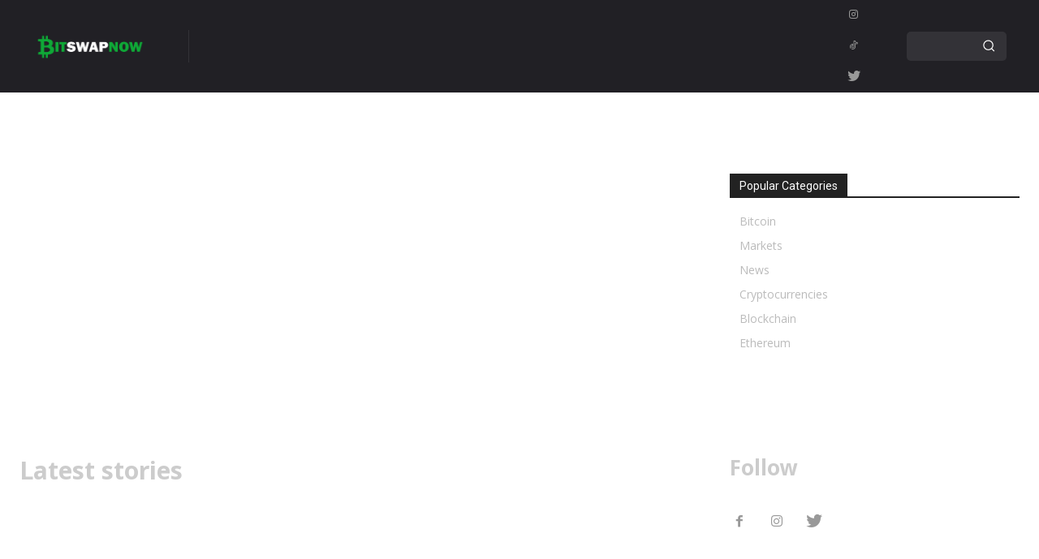

--- FILE ---
content_type: text/css; charset=utf-8
request_url: https://bitswapnow.b-cdn.net/wp-content/cache/min/1/wp-content/plugins/td-composer/legacy/Newspaper/includes/demos/crypto_news_pro/demo_style.css?ver=1709085374
body_size: -193
content:
.td-crypto-news-pro .td-crypto-news-menu{flex:1}.td-crypto-news-pro .page-nav a,.td-crypto-news-pro .page-nav span{color:#888}